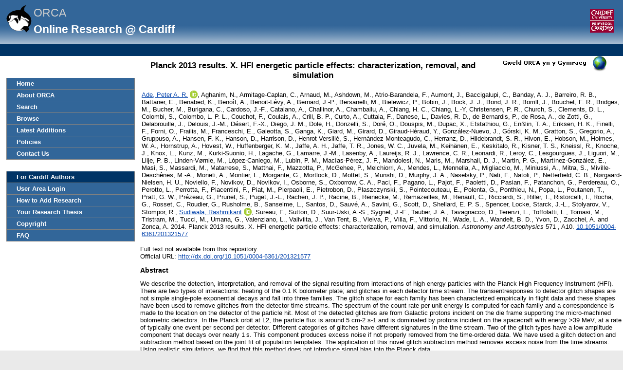

--- FILE ---
content_type: text/html; charset=utf-8
request_url: https://orca.cardiff.ac.uk/id/eprint/89789/
body_size: 77314
content:
<!DOCTYPE html>
<html xmlns="http://www.w3.org/1999/xhtml">
	<head>
		<meta http-equiv="X-UA-Compatible" content="IE=edge" />
		<title> Planck 2013 results. X. HFI energetic particle effects: characterization, removal, and simulation  -ORCA</title>
		<link rel="icon" href="/favicon.ico" type="image/x-icon" />
		<link rel="shortcut icon" href="/favicon.ico" type="image/x-icon" />
		<meta name="eprints.eprintid" content="89789" />
<meta name="eprints.rev_number" content="11" />
<meta content="archive" name="eprints.eprint_status" />
<meta content="7586" name="eprints.userid" />
<meta name="eprints.dir" content="disk0/00/08/97/89" />
<meta name="eprints.datestamp" content="2016-04-29 10:19:11" />
<meta content="2022-11-01 09:58:43" name="eprints.lastmod" />
<meta name="eprints.status_changed" content="2016-04-29 10:19:11" />
<meta content="article" name="eprints.type" />
<meta content="show" name="eprints.metadata_visibility" />
<meta content="7586" name="eprints.sword_depositor" />
<meta name="eprints.creators_name" content="Ade, Peter A. R." />
<meta name="eprints.creators_name" content="Aghanim, N." />
<meta content="Armitage-Caplan, C." name="eprints.creators_name" />
<meta name="eprints.creators_name" content="Arnaud, M." />
<meta content="Ashdown, M." name="eprints.creators_name" />
<meta content="Atrio-Barandela, F." name="eprints.creators_name" />
<meta name="eprints.creators_name" content="Aumont, J." />
<meta name="eprints.creators_name" content="Baccigalupi, C." />
<meta name="eprints.creators_name" content="Banday, A. J." />
<meta content="Barreiro, R. B." name="eprints.creators_name" />
<meta content="Battaner, E." name="eprints.creators_name" />
<meta content="Benabed, K." name="eprints.creators_name" />
<meta content="Benoît, A." name="eprints.creators_name" />
<meta name="eprints.creators_name" content="Benoit-Lévy, A." />
<meta name="eprints.creators_name" content="Bernard, J.-P." />
<meta content="Bersanelli, M." name="eprints.creators_name" />
<meta content="Bielewicz, P." name="eprints.creators_name" />
<meta content="Bobin, J." name="eprints.creators_name" />
<meta content="Bock, J. J." name="eprints.creators_name" />
<meta name="eprints.creators_name" content="Bond, J. R." />
<meta content="Borrill, J." name="eprints.creators_name" />
<meta content="Bouchet, F. R." name="eprints.creators_name" />
<meta content="Bridges, M." name="eprints.creators_name" />
<meta content="Bucher, M." name="eprints.creators_name" />
<meta content="Burigana, C." name="eprints.creators_name" />
<meta content="Cardoso, J.-F." name="eprints.creators_name" />
<meta content="Catalano, A." name="eprints.creators_name" />
<meta name="eprints.creators_name" content="Challinor, A." />
<meta content="Chamballu, A." name="eprints.creators_name" />
<meta name="eprints.creators_name" content="Chiang, H. C." />
<meta content="Chiang, L.-Y" name="eprints.creators_name" />
<meta content="Christensen, P. R." name="eprints.creators_name" />
<meta content="Church, S." name="eprints.creators_name" />
<meta content="Clements, D. L." name="eprints.creators_name" />
<meta name="eprints.creators_name" content="Colombi, S." />
<meta name="eprints.creators_name" content="Colombo, L. P. L." />
<meta name="eprints.creators_name" content="Couchot, F." />
<meta name="eprints.creators_name" content="Coulais, A." />
<meta content="Crill, B. P." name="eprints.creators_name" />
<meta name="eprints.creators_name" content="Curto, A." />
<meta content="Cuttaia, F." name="eprints.creators_name" />
<meta content="Danese, L." name="eprints.creators_name" />
<meta name="eprints.creators_name" content="Davies, R. D." />
<meta content="de Bernardis, P." name="eprints.creators_name" />
<meta name="eprints.creators_name" content="de Rosa, A." />
<meta name="eprints.creators_name" content="de Zotti, G." />
<meta content="Delabrouille, J." name="eprints.creators_name" />
<meta content="Delouis, J.-M." name="eprints.creators_name" />
<meta name="eprints.creators_name" content="Désert, F.-X." />
<meta content="Diego, J. M." name="eprints.creators_name" />
<meta name="eprints.creators_name" content="Dole, H." />
<meta content="Donzelli, S." name="eprints.creators_name" />
<meta name="eprints.creators_name" content="Doré, O." />
<meta name="eprints.creators_name" content="Douspis, M." />
<meta name="eprints.creators_name" content="Dupac, X." />
<meta content="Efstathiou, G." name="eprints.creators_name" />
<meta content="Enßlin, T. A." name="eprints.creators_name" />
<meta content="Eriksen, H. K." name="eprints.creators_name" />
<meta name="eprints.creators_name" content="Finelli, F." />
<meta name="eprints.creators_name" content="Forni, O." />
<meta content="Frailis, M." name="eprints.creators_name" />
<meta content="Franceschi, E." name="eprints.creators_name" />
<meta content="Galeotta, S." name="eprints.creators_name" />
<meta name="eprints.creators_name" content="Ganga, K." />
<meta name="eprints.creators_name" content="Giard, M." />
<meta content="Girard, D." name="eprints.creators_name" />
<meta content="Giraud-Héraud, Y." name="eprints.creators_name" />
<meta name="eprints.creators_name" content="González-Nuevo, J." />
<meta content="Górski, K. M." name="eprints.creators_name" />
<meta content="Gratton, S." name="eprints.creators_name" />
<meta name="eprints.creators_name" content="Gregorio, A." />
<meta name="eprints.creators_name" content="Gruppuso, A." />
<meta content="Hansen, F. K." name="eprints.creators_name" />
<meta content="Hanson, D." name="eprints.creators_name" />
<meta content="Harrison, D." name="eprints.creators_name" />
<meta name="eprints.creators_name" content="Henrot-Versillé, S." />
<meta name="eprints.creators_name" content="Hernández-Monteagudo, C." />
<meta content="Herranz, D." name="eprints.creators_name" />
<meta content="Hildebrandt, S. R." name="eprints.creators_name" />
<meta name="eprints.creators_name" content="Hivon, E." />
<meta content="Hobson, M." name="eprints.creators_name" />
<meta content="Holmes, W. A." name="eprints.creators_name" />
<meta content="Hornstrup, A." name="eprints.creators_name" />
<meta name="eprints.creators_name" content="Hovest, W." />
<meta content="Huffenberger, K. M." name="eprints.creators_name" />
<meta content="Jaffe, A. H." name="eprints.creators_name" />
<meta content="Jaffe, T. R." name="eprints.creators_name" />
<meta content="Jones, W. C." name="eprints.creators_name" />
<meta content="Juvela, M." name="eprints.creators_name" />
<meta content="Keihänen, E." name="eprints.creators_name" />
<meta content="Keskitalo, R." name="eprints.creators_name" />
<meta name="eprints.creators_name" content="Kisner, T. S." />
<meta content="Kneissl, R." name="eprints.creators_name" />
<meta name="eprints.creators_name" content="Knoche, J." />
<meta content="Knox, L." name="eprints.creators_name" />
<meta content="Kunz, M." name="eprints.creators_name" />
<meta content="Kurki-Suonio, H." name="eprints.creators_name" />
<meta content="Lagache, G." name="eprints.creators_name" />
<meta name="eprints.creators_name" content="Lamarre, J.-M." />
<meta name="eprints.creators_name" content="Lasenby, A." />
<meta name="eprints.creators_name" content="Laureijs, R. J." />
<meta name="eprints.creators_name" content="Lawrence, C. R." />
<meta content="Leonardi, R." name="eprints.creators_name" />
<meta name="eprints.creators_name" content="Leroy, C." />
<meta content="Lesgourgues, J." name="eprints.creators_name" />
<meta content="Liguori, M." name="eprints.creators_name" />
<meta name="eprints.creators_name" content="Lilje, P. B." />
<meta content="Linden-Vørnle, M." name="eprints.creators_name" />
<meta name="eprints.creators_name" content="López-Caniego, M." />
<meta name="eprints.creators_name" content="Lubin, P. M." />
<meta content="Macías-Pérez, J. F." name="eprints.creators_name" />
<meta content="Mandolesi, N." name="eprints.creators_name" />
<meta name="eprints.creators_name" content="Maris, M." />
<meta content="Marshall, D. J." name="eprints.creators_name" />
<meta name="eprints.creators_name" content="Martin, P. G." />
<meta content="Martínez-González, E." name="eprints.creators_name" />
<meta name="eprints.creators_name" content="Masi, S." />
<meta name="eprints.creators_name" content="Massardi, M." />
<meta name="eprints.creators_name" content="Matarrese, S." />
<meta content="Matthai, F." name="eprints.creators_name" />
<meta content="Mazzotta, P." name="eprints.creators_name" />
<meta content="McGehee, P." name="eprints.creators_name" />
<meta name="eprints.creators_name" content="Melchiorri, A." />
<meta name="eprints.creators_name" content="Mendes, L." />
<meta content="Mennella, A." name="eprints.creators_name" />
<meta content="Migliaccio, M." name="eprints.creators_name" />
<meta content="Miniussi, A." name="eprints.creators_name" />
<meta name="eprints.creators_name" content="Mitra, S." />
<meta name="eprints.creators_name" content="Miville-Deschênes, M.-A." />
<meta content="Moneti, A." name="eprints.creators_name" />
<meta content="Montier, L." name="eprints.creators_name" />
<meta name="eprints.creators_name" content="Morgante, G." />
<meta content="Mortlock, D." name="eprints.creators_name" />
<meta content="Mottet, S." name="eprints.creators_name" />
<meta name="eprints.creators_name" content="Munshi, D." />
<meta name="eprints.creators_name" content="Murphy, J. A." />
<meta content="Naselsky, P." name="eprints.creators_name" />
<meta content="Nati, F." name="eprints.creators_name" />
<meta content="Natoli, P." name="eprints.creators_name" />
<meta name="eprints.creators_name" content="Netterfield, C. B." />
<meta name="eprints.creators_name" content="Nørgaard-Nielsen, H. U." />
<meta content="Noviello, F." name="eprints.creators_name" />
<meta content="Novikov, D." name="eprints.creators_name" />
<meta name="eprints.creators_name" content="Novikov, I." />
<meta content="Osborne, S." name="eprints.creators_name" />
<meta content="Oxborrow, C. A." name="eprints.creators_name" />
<meta content="Paci, F." name="eprints.creators_name" />
<meta name="eprints.creators_name" content="Pagano, L." />
<meta content="Pajot, F." name="eprints.creators_name" />
<meta content="Paoletti, D." name="eprints.creators_name" />
<meta content="Pasian, F." name="eprints.creators_name" />
<meta content="Patanchon, G." name="eprints.creators_name" />
<meta content="Perdereau, O." name="eprints.creators_name" />
<meta content="Perotto, L." name="eprints.creators_name" />
<meta content="Perrotta, F." name="eprints.creators_name" />
<meta name="eprints.creators_name" content="Piacentini, F." />
<meta content="Piat, M." name="eprints.creators_name" />
<meta name="eprints.creators_name" content="Pierpaoli, E." />
<meta content="Pietrobon, D." name="eprints.creators_name" />
<meta content="Plaszczynski, S." name="eprints.creators_name" />
<meta content="Pointecouteau, E." name="eprints.creators_name" />
<meta content="Polenta, G." name="eprints.creators_name" />
<meta name="eprints.creators_name" content="Ponthieu, N." />
<meta name="eprints.creators_name" content="Popa, L." />
<meta name="eprints.creators_name" content="Poutanen, T." />
<meta name="eprints.creators_name" content="Pratt, G. W." />
<meta content="Prézeau, G." name="eprints.creators_name" />
<meta name="eprints.creators_name" content="Prunet, S." />
<meta content="Puget, J.-L." name="eprints.creators_name" />
<meta content="Rachen, J. P." name="eprints.creators_name" />
<meta name="eprints.creators_name" content="Racine, B." />
<meta content="Reinecke, M." name="eprints.creators_name" />
<meta name="eprints.creators_name" content="Remazeilles, M." />
<meta name="eprints.creators_name" content="Renault, C." />
<meta content="Ricciardi, S." name="eprints.creators_name" />
<meta content="Riller, T." name="eprints.creators_name" />
<meta name="eprints.creators_name" content="Ristorcelli, I." />
<meta content="Rocha, G." name="eprints.creators_name" />
<meta name="eprints.creators_name" content="Rosset, C." />
<meta content="Roudier, G." name="eprints.creators_name" />
<meta name="eprints.creators_name" content="Rusholme, B." />
<meta name="eprints.creators_name" content="Sanselme, L." />
<meta name="eprints.creators_name" content="Santos, D." />
<meta content="Sauvé, A." name="eprints.creators_name" />
<meta content="Savini, G." name="eprints.creators_name" />
<meta content="Scott, D." name="eprints.creators_name" />
<meta name="eprints.creators_name" content="Shellard, E. P. S." />
<meta name="eprints.creators_name" content="Spencer, Locke" />
<meta content="Starck, J.-L." name="eprints.creators_name" />
<meta content="Stolyarov, V." name="eprints.creators_name" />
<meta content="Stompor, R." name="eprints.creators_name" />
<meta name="eprints.creators_name" content="Sudiwala, Rashmikant" />
<meta name="eprints.creators_name" content="Sureau, F." />
<meta content="Sutton, D." name="eprints.creators_name" />
<meta content="Suur-Uski, A.-S." name="eprints.creators_name" />
<meta name="eprints.creators_name" content="Sygnet, J.-F." />
<meta content="Tauber, J. A." name="eprints.creators_name" />
<meta content="Tavagnacco, D." name="eprints.creators_name" />
<meta name="eprints.creators_name" content="Terenzi, L." />
<meta name="eprints.creators_name" content="Toffolatti, L." />
<meta content="Tomasi, M." name="eprints.creators_name" />
<meta content="Tristram, M." name="eprints.creators_name" />
<meta content="Tucci, M." name="eprints.creators_name" />
<meta name="eprints.creators_name" content="Umana, G." />
<meta name="eprints.creators_name" content="Valenziano, L." />
<meta content="Valiviita, J." name="eprints.creators_name" />
<meta content="Van Tent, B." name="eprints.creators_name" />
<meta name="eprints.creators_name" content="Vielva, P." />
<meta content="Villa, F." name="eprints.creators_name" />
<meta content="Vittorio, N." name="eprints.creators_name" />
<meta content="Wade, L. A." name="eprints.creators_name" />
<meta name="eprints.creators_name" content="Wandelt, B. D." />
<meta content="Yvon, D." name="eprints.creators_name" />
<meta content="Zacchei, A." name="eprints.creators_name" />
<meta content="Zonca, A." name="eprints.creators_name" />
<meta content="AdePA@cardiff.ac.uk" name="eprints.creators_id" />
<meta content="SpencerL5@cardiff.ac.uk" name="eprints.creators_id" />
<meta content="SudiwalaRV@cardiff.ac.uk" name="eprints.creators_id" />
<meta content="A0479492" name="eprints.creators_uniqueid" />
<meta name="eprints.creators_uniqueid" content="A1694515" />
<meta content="A017000J" name="eprints.creators_uniqueid" />
<meta name="eprints.creators_orcid" content="0000-0002-5127-0401" />
<meta content="0000-0003-3240-5304" name="eprints.creators_orcid" />
<meta content="Planck 2013 results. X. HFI energetic particle effects: characterization, removal, and simulation" name="eprints.title" />
<meta content="pub" name="eprints.ispublished" />
<meta content="QB" name="eprints.subjects" />
<meta name="eprints.subjects" content="QC" />
<meta name="eprints.divisions" content="PHYSX" />
<meta name="eprints.abstract" content="We describe the detection, interpretation, and removal of the signal resulting from interactions of high energy particles with the Planck High Frequency Instrument (HFI). There are two types of interactions: heating of the 0.1 K bolometer plate; and glitches in each detector time stream. The transientresponses to detector glitch shapes are not simple single-pole exponential decays and fall into three families. The glitch shape for each family has been characterized empirically in flight data and these shapes have been used to remove glitches from the detector time streams. The spectrum of the count rate per unit energy is computed for each family and a correspondence is made to the location on the detector of the particle hit. Most of the detected glitches are from Galactic protons incident on the die frame supporting the micro-machined bolometric detectors. In the Planck orbit at L2, the particle flux is around 5 cm-2 s-1 and is dominated by protons incident on the spacecraft with energy &gt;39 MeV, at a rate of typically one event per second per detector. Different categories of glitches have different signatures in the time stream. Two of the glitch types have a low amplitude component that decays over nearly 1 s. This component produces excess noise if not properly removed from the time-ordered data. We have used a glitch detection and subtraction method based on the joint fit of population templates. The application of this novel glitch subtraction method removes excess noise from the time streams. Using realistic simulations, we find that this method does not introduce signal bias into the Planck data." />
<meta name="eprints.date" content="2014-11-01" />
<meta content="published" name="eprints.date_type" />
<meta name="eprints.publisher" content="EDP Sciences" />
<meta content="10.1051/0004-6361/201321577" name="eprints.id_number" />
<meta content="http://dx.doi.org/10.1051/0004-6361/201321577" name="eprints.official_url" />
<meta name="eprints.scopus_impact" content="28" />
<meta content="84908571255" name="eprints.scopus_cluster" />
<meta name="eprints.scopus_datestamp" content="2024-06-17 19:10:56" />
<meta name="eprints.full_text_status" content="none" />
<meta content="Astronomy and Astrophysics" name="eprints.publication" />
<meta content="571" name="eprints.volume" />
<meta name="eprints.refereed" content="TRUE" />
<meta content="0004-6361" name="eprints.issn" />
<meta name="eprints.coversheets_dirty" content="FALSE" />
<meta content="2014-10-29" name="eprints.dates_date" />
<meta name="eprints.dates_date" content="2014-11-01" />
<meta name="eprints.dates_date_type" content="published_online" />
<meta name="eprints.dates_date_type" content="published" />
<meta content="305" name="eprints.hoa_compliant" />
<meta content="2014-07-01" name="eprints.hoa_date_acc" />
<meta content="2014-10-29" name="eprints.hoa_date_pub" />
<meta name="eprints.hoa_exclude" content="FALSE" />
<meta name="eprints.cardiff_browse_id" content="A017000J" />
<meta content="A0479492" name="eprints.cardiff_browse_id" />
<meta content="A10" name="eprints.article_no" />
<meta content="214" name="eprints.coauthors" />
<meta name="eprints.ex_cardiff_browse_id" content="A1694515" />
<meta name="eprints.coversheet" content="FALSE" />
<meta content="2014-07-01" name="eprints.date_of_acceptance" />
<meta content="       Ade, Peter A. R. &lt;https://orca.cardiff.ac.uk/view/cardiffauthors/A0479492.html&gt; ORCID: https://orcid.org/0000-0002-5127-0401 &lt;https://orcid.org/0000-0002-5127-0401&gt;, Aghanim, N., Armitage-Caplan, C., Arnaud, M., Ashdown, M., Atrio-Barandela, F., Aumont, J., Baccigalupi, C., Banday, A. J., Barreiro, R. B., Battaner, E., Benabed, K., Benoît, A., Benoit-Lévy, A., Bernard, J.-P., Bersanelli, M., Bielewicz, P., Bobin, J., Bock, J. J., Bond, J. R., Borrill, J., Bouchet, F. R., Bridges, M., Bucher, M., Burigana, C., Cardoso, J.-F., Catalano, A., Challinor, A., Chamballu, A., Chiang, H. C., Chiang, L.-Y, Christensen, P. R., Church, S., Clements, D. L., Colombi, S., Colombo, L. P. L., Couchot, F., Coulais, A., Crill, B. P., Curto, A., Cuttaia, F., Danese, L., Davies, R. D., de Bernardis, P., de Rosa, A., de Zotti, G., Delabrouille, J., Delouis, J.-M., Désert, F.-X., Diego, J. M., Dole, H., Donzelli, S., Doré, O., Douspis, M., Dupac, X., Efstathiou, G., Enßlin, T. A., Eriksen, H. K., Finelli, F., Forni, O., Frailis, M., Franceschi, E., Galeotta, S., Ganga, K., Giard, M., Girard, D., Giraud-Héraud, Y., González-Nuevo, J., Górski, K. M., Gratton, S., Gregorio, A., Gruppuso, A., Hansen, F. K., Hanson, D., Harrison, D., Henrot-Versillé, S., Hernández-Monteagudo, C., Herranz, D., Hildebrandt, S. R., Hivon, E., Hobson, M., Holmes, W. A., Hornstrup, A., Hovest, W., Huffenberger, K. M., Jaffe, A. H., Jaffe, T. R., Jones, W. C., Juvela, M., Keihänen, E., Keskitalo, R., Kisner, T. S., Kneissl, R., Knoche, J., Knox, L., Kunz, M., Kurki-Suonio, H., Lagache, G., Lamarre, J.-M., Lasenby, A., Laureijs, R. J., Lawrence, C. R., Leonardi, R., Leroy, C., Lesgourgues, J., Liguori, M., Lilje, P. B., Linden-Vørnle, M., López-Caniego, M., Lubin, P. M., Macías-Pérez, J. F., Mandolesi, N., Maris, M., Marshall, D. J., Martin, P. G., Martínez-González, E., Masi, S., Massardi, M., Matarrese, S., Matthai, F., Mazzotta, P., McGehee, P., Melchiorri, A., Mendes, L., Mennella, A., Migliaccio, M., Miniussi, A., Mitra, S., Miville-Deschênes, M.-A., Moneti, A., Montier, L., Morgante, G., Mortlock, D., Mottet, S., Munshi, D., Murphy, J. A., Naselsky, P., Nati, F., Natoli, P., Netterfield, C. B., Nørgaard-Nielsen, H. U., Noviello, F., Novikov, D., Novikov, I., Osborne, S., Oxborrow, C. A., Paci, F., Pagano, L., Pajot, F., Paoletti, D., Pasian, F., Patanchon, G., Perdereau, O., Perotto, L., Perrotta, F., Piacentini, F., Piat, M., Pierpaoli, E., Pietrobon, D., Plaszczynski, S., Pointecouteau, E., Polenta, G., Ponthieu, N., Popa, L., Poutanen, T., Pratt, G. W., Prézeau, G., Prunet, S., Puget, J.-L., Rachen, J. P., Racine, B., Reinecke, M., Remazeilles, M., Renault, C., Ricciardi, S., Riller, T., Ristorcelli, I., Rocha, G., Rosset, C., Roudier, G., Rusholme, B., Sanselme, L., Santos, D., Sauvé, A., Savini, G., Scott, D., Shellard, E. P. S., Spencer, Locke, Starck, J.-L., Stolyarov, V., Stompor, R., Sudiwala, Rashmikant &lt;https://orca.cardiff.ac.uk/view/cardiffauthors/A017000J.html&gt; ORCID: https://orcid.org/0000-0003-3240-5304 &lt;https://orcid.org/0000-0003-3240-5304&gt;, Sureau, F., Sutton, D., Suur-Uski, A.-S., Sygnet, J.-F., Tauber, J. A., Tavagnacco, D., Terenzi, L., Toffolatti, L., Tomasi, M., Tristram, M., Tucci, M., Umana, G., Valenziano, L., Valiviita, J., Van Tent, B., Vielva, P., Villa, F., Vittorio, N., Wade, L. A., Wandelt, B. D., Yvon, D., Zacchei, A. and Zonca, A. 2014.  Planck 2013 results. X. HFI energetic particle effects: characterization, removal, and simulation. Astronomy and Astrophysics 571   , A10. 10.1051/0004-6361/201321577 &lt;https://doi.org/10.1051/0004-6361%2F201321577&gt;                     " name="eprints.citation" />
<link href="http://purl.org/DC/elements/1.0/" rel="schema.DC" />
<meta content="https://orca.cardiff.ac.uk/id/eprint/89789/" name="DC.relation" />
<meta name="DC.title" content="Planck 2013 results. X. HFI energetic particle effects: characterization, removal, and simulation" />
<meta name="DC.creator" content="Ade, Peter A. R." />
<meta name="DC.creator" content="Aghanim, N." />
<meta content="Armitage-Caplan, C." name="DC.creator" />
<meta name="DC.creator" content="Arnaud, M." />
<meta content="Ashdown, M." name="DC.creator" />
<meta name="DC.creator" content="Atrio-Barandela, F." />
<meta name="DC.creator" content="Aumont, J." />
<meta content="Baccigalupi, C." name="DC.creator" />
<meta content="Banday, A. J." name="DC.creator" />
<meta content="Barreiro, R. B." name="DC.creator" />
<meta content="Battaner, E." name="DC.creator" />
<meta content="Benabed, K." name="DC.creator" />
<meta content="Benoît, A." name="DC.creator" />
<meta content="Benoit-Lévy, A." name="DC.creator" />
<meta name="DC.creator" content="Bernard, J.-P." />
<meta content="Bersanelli, M." name="DC.creator" />
<meta name="DC.creator" content="Bielewicz, P." />
<meta content="Bobin, J." name="DC.creator" />
<meta name="DC.creator" content="Bock, J. J." />
<meta content="Bond, J. R." name="DC.creator" />
<meta name="DC.creator" content="Borrill, J." />
<meta content="Bouchet, F. R." name="DC.creator" />
<meta name="DC.creator" content="Bridges, M." />
<meta content="Bucher, M." name="DC.creator" />
<meta content="Burigana, C." name="DC.creator" />
<meta content="Cardoso, J.-F." name="DC.creator" />
<meta name="DC.creator" content="Catalano, A." />
<meta name="DC.creator" content="Challinor, A." />
<meta content="Chamballu, A." name="DC.creator" />
<meta name="DC.creator" content="Chiang, H. C." />
<meta content="Chiang, L.-Y" name="DC.creator" />
<meta name="DC.creator" content="Christensen, P. R." />
<meta content="Church, S." name="DC.creator" />
<meta content="Clements, D. L." name="DC.creator" />
<meta content="Colombi, S." name="DC.creator" />
<meta content="Colombo, L. P. L." name="DC.creator" />
<meta name="DC.creator" content="Couchot, F." />
<meta content="Coulais, A." name="DC.creator" />
<meta name="DC.creator" content="Crill, B. P." />
<meta name="DC.creator" content="Curto, A." />
<meta content="Cuttaia, F." name="DC.creator" />
<meta content="Danese, L." name="DC.creator" />
<meta content="Davies, R. D." name="DC.creator" />
<meta name="DC.creator" content="de Bernardis, P." />
<meta name="DC.creator" content="de Rosa, A." />
<meta content="de Zotti, G." name="DC.creator" />
<meta content="Delabrouille, J." name="DC.creator" />
<meta content="Delouis, J.-M." name="DC.creator" />
<meta content="Désert, F.-X." name="DC.creator" />
<meta name="DC.creator" content="Diego, J. M." />
<meta name="DC.creator" content="Dole, H." />
<meta name="DC.creator" content="Donzelli, S." />
<meta content="Doré, O." name="DC.creator" />
<meta content="Douspis, M." name="DC.creator" />
<meta name="DC.creator" content="Dupac, X." />
<meta name="DC.creator" content="Efstathiou, G." />
<meta content="Enßlin, T. A." name="DC.creator" />
<meta name="DC.creator" content="Eriksen, H. K." />
<meta content="Finelli, F." name="DC.creator" />
<meta content="Forni, O." name="DC.creator" />
<meta content="Frailis, M." name="DC.creator" />
<meta name="DC.creator" content="Franceschi, E." />
<meta content="Galeotta, S." name="DC.creator" />
<meta name="DC.creator" content="Ganga, K." />
<meta content="Giard, M." name="DC.creator" />
<meta name="DC.creator" content="Girard, D." />
<meta name="DC.creator" content="Giraud-Héraud, Y." />
<meta content="González-Nuevo, J." name="DC.creator" />
<meta content="Górski, K. M." name="DC.creator" />
<meta content="Gratton, S." name="DC.creator" />
<meta content="Gregorio, A." name="DC.creator" />
<meta name="DC.creator" content="Gruppuso, A." />
<meta content="Hansen, F. K." name="DC.creator" />
<meta name="DC.creator" content="Hanson, D." />
<meta name="DC.creator" content="Harrison, D." />
<meta content="Henrot-Versillé, S." name="DC.creator" />
<meta name="DC.creator" content="Hernández-Monteagudo, C." />
<meta name="DC.creator" content="Herranz, D." />
<meta name="DC.creator" content="Hildebrandt, S. R." />
<meta name="DC.creator" content="Hivon, E." />
<meta name="DC.creator" content="Hobson, M." />
<meta name="DC.creator" content="Holmes, W. A." />
<meta content="Hornstrup, A." name="DC.creator" />
<meta name="DC.creator" content="Hovest, W." />
<meta name="DC.creator" content="Huffenberger, K. M." />
<meta content="Jaffe, A. H." name="DC.creator" />
<meta name="DC.creator" content="Jaffe, T. R." />
<meta content="Jones, W. C." name="DC.creator" />
<meta name="DC.creator" content="Juvela, M." />
<meta content="Keihänen, E." name="DC.creator" />
<meta content="Keskitalo, R." name="DC.creator" />
<meta content="Kisner, T. S." name="DC.creator" />
<meta content="Kneissl, R." name="DC.creator" />
<meta content="Knoche, J." name="DC.creator" />
<meta content="Knox, L." name="DC.creator" />
<meta name="DC.creator" content="Kunz, M." />
<meta content="Kurki-Suonio, H." name="DC.creator" />
<meta content="Lagache, G." name="DC.creator" />
<meta content="Lamarre, J.-M." name="DC.creator" />
<meta content="Lasenby, A." name="DC.creator" />
<meta name="DC.creator" content="Laureijs, R. J." />
<meta name="DC.creator" content="Lawrence, C. R." />
<meta name="DC.creator" content="Leonardi, R." />
<meta name="DC.creator" content="Leroy, C." />
<meta name="DC.creator" content="Lesgourgues, J." />
<meta content="Liguori, M." name="DC.creator" />
<meta name="DC.creator" content="Lilje, P. B." />
<meta name="DC.creator" content="Linden-Vørnle, M." />
<meta name="DC.creator" content="López-Caniego, M." />
<meta content="Lubin, P. M." name="DC.creator" />
<meta name="DC.creator" content="Macías-Pérez, J. F." />
<meta content="Mandolesi, N." name="DC.creator" />
<meta content="Maris, M." name="DC.creator" />
<meta content="Marshall, D. J." name="DC.creator" />
<meta content="Martin, P. G." name="DC.creator" />
<meta content="Martínez-González, E." name="DC.creator" />
<meta name="DC.creator" content="Masi, S." />
<meta name="DC.creator" content="Massardi, M." />
<meta content="Matarrese, S." name="DC.creator" />
<meta content="Matthai, F." name="DC.creator" />
<meta name="DC.creator" content="Mazzotta, P." />
<meta name="DC.creator" content="McGehee, P." />
<meta content="Melchiorri, A." name="DC.creator" />
<meta name="DC.creator" content="Mendes, L." />
<meta name="DC.creator" content="Mennella, A." />
<meta content="Migliaccio, M." name="DC.creator" />
<meta name="DC.creator" content="Miniussi, A." />
<meta content="Mitra, S." name="DC.creator" />
<meta name="DC.creator" content="Miville-Deschênes, M.-A." />
<meta content="Moneti, A." name="DC.creator" />
<meta content="Montier, L." name="DC.creator" />
<meta content="Morgante, G." name="DC.creator" />
<meta name="DC.creator" content="Mortlock, D." />
<meta name="DC.creator" content="Mottet, S." />
<meta name="DC.creator" content="Munshi, D." />
<meta name="DC.creator" content="Murphy, J. A." />
<meta name="DC.creator" content="Naselsky, P." />
<meta content="Nati, F." name="DC.creator" />
<meta content="Natoli, P." name="DC.creator" />
<meta content="Netterfield, C. B." name="DC.creator" />
<meta content="Nørgaard-Nielsen, H. U." name="DC.creator" />
<meta name="DC.creator" content="Noviello, F." />
<meta content="Novikov, D." name="DC.creator" />
<meta content="Novikov, I." name="DC.creator" />
<meta content="Osborne, S." name="DC.creator" />
<meta content="Oxborrow, C. A." name="DC.creator" />
<meta name="DC.creator" content="Paci, F." />
<meta name="DC.creator" content="Pagano, L." />
<meta name="DC.creator" content="Pajot, F." />
<meta content="Paoletti, D." name="DC.creator" />
<meta content="Pasian, F." name="DC.creator" />
<meta content="Patanchon, G." name="DC.creator" />
<meta content="Perdereau, O." name="DC.creator" />
<meta content="Perotto, L." name="DC.creator" />
<meta name="DC.creator" content="Perrotta, F." />
<meta name="DC.creator" content="Piacentini, F." />
<meta name="DC.creator" content="Piat, M." />
<meta name="DC.creator" content="Pierpaoli, E." />
<meta name="DC.creator" content="Pietrobon, D." />
<meta name="DC.creator" content="Plaszczynski, S." />
<meta content="Pointecouteau, E." name="DC.creator" />
<meta name="DC.creator" content="Polenta, G." />
<meta name="DC.creator" content="Ponthieu, N." />
<meta content="Popa, L." name="DC.creator" />
<meta name="DC.creator" content="Poutanen, T." />
<meta name="DC.creator" content="Pratt, G. W." />
<meta name="DC.creator" content="Prézeau, G." />
<meta content="Prunet, S." name="DC.creator" />
<meta name="DC.creator" content="Puget, J.-L." />
<meta name="DC.creator" content="Rachen, J. P." />
<meta name="DC.creator" content="Racine, B." />
<meta name="DC.creator" content="Reinecke, M." />
<meta name="DC.creator" content="Remazeilles, M." />
<meta name="DC.creator" content="Renault, C." />
<meta name="DC.creator" content="Ricciardi, S." />
<meta name="DC.creator" content="Riller, T." />
<meta name="DC.creator" content="Ristorcelli, I." />
<meta name="DC.creator" content="Rocha, G." />
<meta content="Rosset, C." name="DC.creator" />
<meta content="Roudier, G." name="DC.creator" />
<meta name="DC.creator" content="Rusholme, B." />
<meta name="DC.creator" content="Sanselme, L." />
<meta name="DC.creator" content="Santos, D." />
<meta content="Sauvé, A." name="DC.creator" />
<meta name="DC.creator" content="Savini, G." />
<meta name="DC.creator" content="Scott, D." />
<meta name="DC.creator" content="Shellard, E. P. S." />
<meta name="DC.creator" content="Spencer, Locke" />
<meta content="Starck, J.-L." name="DC.creator" />
<meta name="DC.creator" content="Stolyarov, V." />
<meta name="DC.creator" content="Stompor, R." />
<meta name="DC.creator" content="Sudiwala, Rashmikant" />
<meta name="DC.creator" content="Sureau, F." />
<meta content="Sutton, D." name="DC.creator" />
<meta content="Suur-Uski, A.-S." name="DC.creator" />
<meta content="Sygnet, J.-F." name="DC.creator" />
<meta content="Tauber, J. A." name="DC.creator" />
<meta content="Tavagnacco, D." name="DC.creator" />
<meta name="DC.creator" content="Terenzi, L." />
<meta content="Toffolatti, L." name="DC.creator" />
<meta content="Tomasi, M." name="DC.creator" />
<meta content="Tristram, M." name="DC.creator" />
<meta content="Tucci, M." name="DC.creator" />
<meta content="Umana, G." name="DC.creator" />
<meta name="DC.creator" content="Valenziano, L." />
<meta content="Valiviita, J." name="DC.creator" />
<meta content="Van Tent, B." name="DC.creator" />
<meta content="Vielva, P." name="DC.creator" />
<meta name="DC.creator" content="Villa, F." />
<meta name="DC.creator" content="Vittorio, N." />
<meta name="DC.creator" content="Wade, L. A." />
<meta content="Wandelt, B. D." name="DC.creator" />
<meta name="DC.creator" content="Yvon, D." />
<meta content="Zacchei, A." name="DC.creator" />
<meta name="DC.creator" content="Zonca, A." />
<meta name="DC.subject" content="QB Astronomy" />
<meta content="QC Physics" name="DC.subject" />
<meta content="We describe the detection, interpretation, and removal of the signal resulting from interactions of high energy particles with the Planck High Frequency Instrument (HFI). There are two types of interactions: heating of the 0.1 K bolometer plate; and glitches in each detector time stream. The transientresponses to detector glitch shapes are not simple single-pole exponential decays and fall into three families. The glitch shape for each family has been characterized empirically in flight data and these shapes have been used to remove glitches from the detector time streams. The spectrum of the count rate per unit energy is computed for each family and a correspondence is made to the location on the detector of the particle hit. Most of the detected glitches are from Galactic protons incident on the die frame supporting the micro-machined bolometric detectors. In the Planck orbit at L2, the particle flux is around 5 cm-2 s-1 and is dominated by protons incident on the spacecraft with energy &gt;39 MeV, at a rate of typically one event per second per detector. Different categories of glitches have different signatures in the time stream. Two of the glitch types have a low amplitude component that decays over nearly 1 s. This component produces excess noise if not properly removed from the time-ordered data. We have used a glitch detection and subtraction method based on the joint fit of population templates. The application of this novel glitch subtraction method removes excess noise from the time streams. Using realistic simulations, we find that this method does not introduce signal bias into the Planck data." name="DC.description" />
<meta name="DC.publisher" content="EDP Sciences" />
<meta name="DC.date" content="2014-11-01" />
<meta content="Article" name="DC.type" />
<meta content="PeerReviewed" name="DC.type" />
<meta content="       Ade, Peter A. R. &lt;https://orca.cardiff.ac.uk/view/cardiffauthors/A0479492.html&gt; ORCID: https://orcid.org/0000-0002-5127-0401 &lt;https://orcid.org/0000-0002-5127-0401&gt;, Aghanim, N., Armitage-Caplan, C., Arnaud, M., Ashdown, M., Atrio-Barandela, F., Aumont, J., Baccigalupi, C., Banday, A. J., Barreiro, R. B., Battaner, E., Benabed, K., Benoît, A., Benoit-Lévy, A., Bernard, J.-P., Bersanelli, M., Bielewicz, P., Bobin, J., Bock, J. J., Bond, J. R., Borrill, J., Bouchet, F. R., Bridges, M., Bucher, M., Burigana, C., Cardoso, J.-F., Catalano, A., Challinor, A., Chamballu, A., Chiang, H. C., Chiang, L.-Y, Christensen, P. R., Church, S., Clements, D. L., Colombi, S., Colombo, L. P. L., Couchot, F., Coulais, A., Crill, B. P., Curto, A., Cuttaia, F., Danese, L., Davies, R. D., de Bernardis, P., de Rosa, A., de Zotti, G., Delabrouille, J., Delouis, J.-M., Désert, F.-X., Diego, J. M., Dole, H., Donzelli, S., Doré, O., Douspis, M., Dupac, X., Efstathiou, G., Enßlin, T. A., Eriksen, H. K., Finelli, F., Forni, O., Frailis, M., Franceschi, E., Galeotta, S., Ganga, K., Giard, M., Girard, D., Giraud-Héraud, Y., González-Nuevo, J., Górski, K. M., Gratton, S., Gregorio, A., Gruppuso, A., Hansen, F. K., Hanson, D., Harrison, D., Henrot-Versillé, S., Hernández-Monteagudo, C., Herranz, D., Hildebrandt, S. R., Hivon, E., Hobson, M., Holmes, W. A., Hornstrup, A., Hovest, W., Huffenberger, K. M., Jaffe, A. H., Jaffe, T. R., Jones, W. C., Juvela, M., Keihänen, E., Keskitalo, R., Kisner, T. S., Kneissl, R., Knoche, J., Knox, L., Kunz, M., Kurki-Suonio, H., Lagache, G., Lamarre, J.-M., Lasenby, A., Laureijs, R. J., Lawrence, C. R., Leonardi, R., Leroy, C., Lesgourgues, J., Liguori, M., Lilje, P. B., Linden-Vørnle, M., López-Caniego, M., Lubin, P. M., Macías-Pérez, J. F., Mandolesi, N., Maris, M., Marshall, D. J., Martin, P. G., Martínez-González, E., Masi, S., Massardi, M., Matarrese, S., Matthai, F., Mazzotta, P., McGehee, P., Melchiorri, A., Mendes, L., Mennella, A., Migliaccio, M., Miniussi, A., Mitra, S., Miville-Deschênes, M.-A., Moneti, A., Montier, L., Morgante, G., Mortlock, D., Mottet, S., Munshi, D., Murphy, J. A., Naselsky, P., Nati, F., Natoli, P., Netterfield, C. B., Nørgaard-Nielsen, H. U., Noviello, F., Novikov, D., Novikov, I., Osborne, S., Oxborrow, C. A., Paci, F., Pagano, L., Pajot, F., Paoletti, D., Pasian, F., Patanchon, G., Perdereau, O., Perotto, L., Perrotta, F., Piacentini, F., Piat, M., Pierpaoli, E., Pietrobon, D., Plaszczynski, S., Pointecouteau, E., Polenta, G., Ponthieu, N., Popa, L., Poutanen, T., Pratt, G. W., Prézeau, G., Prunet, S., Puget, J.-L., Rachen, J. P., Racine, B., Reinecke, M., Remazeilles, M., Renault, C., Ricciardi, S., Riller, T., Ristorcelli, I., Rocha, G., Rosset, C., Roudier, G., Rusholme, B., Sanselme, L., Santos, D., Sauvé, A., Savini, G., Scott, D., Shellard, E. P. S., Spencer, Locke, Starck, J.-L., Stolyarov, V., Stompor, R., Sudiwala, Rashmikant &lt;https://orca.cardiff.ac.uk/view/cardiffauthors/A017000J.html&gt; ORCID: https://orcid.org/0000-0003-3240-5304 &lt;https://orcid.org/0000-0003-3240-5304&gt;, Sureau, F., Sutton, D., Suur-Uski, A.-S., Sygnet, J.-F., Tauber, J. A., Tavagnacco, D., Terenzi, L., Toffolatti, L., Tomasi, M., Tristram, M., Tucci, M., Umana, G., Valenziano, L., Valiviita, J., Van Tent, B., Vielva, P., Villa, F., Vittorio, N., Wade, L. A., Wandelt, B. D., Yvon, D., Zacchei, A. and Zonca, A. 2014.  Planck 2013 results. X. HFI energetic particle effects: characterization, removal, and simulation. Astronomy and Astrophysics 571   , A10. 10.1051/0004-6361/201321577 &lt;https://doi.org/10.1051/0004-6361%2F201321577&gt;                     " name="DC.identifier" />
<meta name="DC.relation" content="http://dx.doi.org/10.1051/0004-6361/201321577" />
<meta name="DC.relation" content="10.1051/0004-6361/201321577" />
<meta content="10.1051/0004-6361/201321577" name="DC.identifier" />
<link rel="canonical" href="https://orca.cardiff.ac.uk/id/eprint/89789/" />
<link rel="alternate" href="https://orca.cardiff.ac.uk/cgi/export/eprint/89789/ORCAXML/orca-eprint-89789.xml" type="application/vnd.eprints.data+xml; charset=utf-8" title="ORCA XML" />
<link rel="alternate" href="https://orca.cardiff.ac.uk/cgi/export/eprint/89789/Atom/orca-eprint-89789.xml" type="application/atom+xml;charset=utf-8" title="Atom" />
<link href="https://orca.cardiff.ac.uk/cgi/export/eprint/89789/Refer/orca-eprint-89789.refer" rel="alternate" title="Refer" type="text/plain" />
<link title="MPEG-21 DIDL" type="text/xml; charset=utf-8" rel="alternate" href="https://orca.cardiff.ac.uk/cgi/export/eprint/89789/DIDL/orca-eprint-89789.xml" />
<link rel="alternate" href="https://orca.cardiff.ac.uk/cgi/export/eprint/89789/CardiffEndNote/orca-eprint-89789.enw" type="text/plain" title="CardiffEndNote" />
<link title="RDF+XML" type="application/rdf+xml" rel="alternate" href="https://orca.cardiff.ac.uk/cgi/export/eprint/89789/RDFXML/orca-eprint-89789.rdf" />
<link type="text/csv; charset=utf-8" title="Multiline CSV" href="https://orca.cardiff.ac.uk/cgi/export/eprint/89789/CSV/orca-eprint-89789.csv" rel="alternate" />
<link href="https://orca.cardiff.ac.uk/cgi/export/eprint/89789/EndNote/orca-eprint-89789.enw" rel="alternate" type="text/plain; charset=utf-8" title="EndNote" />
<link type="text/plain; charset=utf-8" title="Dublin Core" href="https://orca.cardiff.ac.uk/cgi/export/eprint/89789/DC/orca-eprint-89789.txt" rel="alternate" />
<link href="https://orca.cardiff.ac.uk/cgi/export/eprint/89789/ContextObject/orca-eprint-89789.xml" rel="alternate" title="OpenURL ContextObject" type="text/xml; charset=utf-8" />
<link href="https://orca.cardiff.ac.uk/cgi/export/eprint/89789/MODS/orca-eprint-89789.xml" rel="alternate" type="text/xml; charset=utf-8" title="MODS" />
<link title="BibTeX" type="text/plain; charset=utf-8" href="https://orca.cardiff.ac.uk/cgi/export/eprint/89789/BibTeX/orca-eprint-89789.bib" rel="alternate" />
<link title="ASCII Citation" type="text/plain; charset=utf-8" href="https://orca.cardiff.ac.uk/cgi/export/eprint/89789/Text/orca-eprint-89789.txt" rel="alternate" />
<link title="ORCA OAI METS" type="text/xml" href="https://orca.cardiff.ac.uk/cgi/export/eprint/89789/OAI_UKETD_METS/orca-eprint-89789.xml" rel="alternate" />
<link href="https://orca.cardiff.ac.uk/cgi/export/eprint/89789/JSON_LITE/orca-eprint-89789.js" rel="alternate" title="JSON_LITE" type="application/json; charset=utf-8" />
<link href="https://orca.cardiff.ac.uk/cgi/export/eprint/89789/RIOXX2/orca-eprint-89789.xml" rel="alternate" title="RIOXX2 XML" type="text/xml; charset=utf-8" />
<link rel="alternate" href="https://orca.cardiff.ac.uk/cgi/export/eprint/89789/RIS/orca-eprint-89789.ris" title="Reference Manager" type="text/plain" />
<link href="https://orca.cardiff.ac.uk/cgi/export/eprint/89789/COinS/orca-eprint-89789.txt" rel="alternate" title="OpenURL ContextObject in Span" type="text/plain; charset=utf-8" />
<link title="EP3 XML" type="application/vnd.eprints.data+xml; charset=utf-8" href="https://orca.cardiff.ac.uk/cgi/export/eprint/89789/XML/orca-eprint-89789.xml" rel="alternate" />
<link href="https://orca.cardiff.ac.uk/cgi/export/eprint/89789/JSON/orca-eprint-89789.js" rel="alternate" type="application/json; charset=utf-8" title="JSON" />
<link rel="alternate" href="https://orca.cardiff.ac.uk/cgi/export/eprint/89789/Simple/orca-eprint-89789.txt" title="Simple Metadata" type="text/plain; charset=utf-8" />
<link title="HTML Citation" type="text/html; charset=utf-8" href="https://orca.cardiff.ac.uk/cgi/export/eprint/89789/HTML/orca-eprint-89789.html" rel="alternate" />
<link type="text/xml; charset=utf-8" title="METS" rel="alternate" href="https://orca.cardiff.ac.uk/cgi/export/eprint/89789/METS/orca-eprint-89789.xml" />
<link href="https://orca.cardiff.ac.uk/cgi/export/eprint/89789/RDFN3/orca-eprint-89789.n3" rel="alternate" title="RDF+N3" type="text/n3" />
<link type="text/plain" title="RDF+N-Triples" href="https://orca.cardiff.ac.uk/cgi/export/eprint/89789/RDFNT/orca-eprint-89789.nt" rel="alternate" />
<link href="https://orca.cardiff.ac.uk/" rel="Top" />
    <link rel="Sword" href="https://orca.cardiff.ac.uk/sword-app/servicedocument" />
    <link href="https://orca.cardiff.ac.uk/id/contents" rel="SwordDeposit" />
    <link type="text/html" href="https://orca.cardiff.ac.uk/cgi/search" rel="Search" />
    <link rel="Search" type="application/opensearchdescription+xml" title="ORCA" href="https://orca.cardiff.ac.uk/cgi/opensearchdescription" />
    <script src="https://www.gstatic.com/charts/loader.js" type="text/javascript">
//padder
</script><script type="text/javascript">
// <![CDATA[
var eprints_http_root = "https://orca.cardiff.ac.uk";
var eprints_http_cgiroot = "https://orca.cardiff.ac.uk/cgi";
var eprints_oai_archive_id = "https://orca.cardiff.ac.uk";
var eprints_logged_in = false;
var eprints_logged_in_userid = 0; 
var eprints_logged_in_username = ""; 
var eprints_logged_in_usertype = ""; 
var eprints_lang_id = "en";
// ]]></script>
    <style type="text/css">.ep_logged_in { display: none }</style>
    <link rel="stylesheet" type="text/css" href="/style/auto-3.4.6.css?1747897265" />
    <script src="/javascript/auto-3.4.6.js?1747897265" type="text/javascript">
//padder
</script>
    <!--[if lte IE 6]>
        <link rel="stylesheet" type="text/css" href="/style/ie6.css" />
   <![endif]-->
    <meta content="EPrints 3.4.6" name="Generator" />
    <meta content="text/html; charset=UTF-8" http-equiv="Content-Type" />
    <meta content="en" http-equiv="Content-Language" />
    

		<!-- Add new Google Analytics code LGP 06/07/2023 -->
		<!-- Google tag (gtag.js) -->
		<script async="async" src="https://www.googletagmanager.com/gtag/js?id=G-T8TR2M0XG3">// <!-- No script --></script>
		<script>
			window.dataLayer = window.dataLayer || [];
			function gtag(){dataLayer.push(arguments);}
			gtag('js', new Date());

			gtag('config', 'G-T8TR2M0XG3');
		</script>
		<!-- End of Google Analytics code -->
<!-- altmetrics javascript -->

<!--<script src='http://d1uo4w7k31k5mn.cloudfront.net/eprints.embed.js'></script>
-->
	</head>

	<body bgcolor="#ffffff" text="#000000">
		<!-- Top of page banner (including menu bar) -->
                <div id="container">
			
			<div id="columns">
				<div class="mweblock">
					<div id="logoContainer">
						<a href="https://orca.cardiff.ac.uk"><img src="/images/orcalogoNOBACKGROUND.gif" alt="Cardiff University | Prifysgol Caerdydd" width="60" height="60" border="0" /></a>
						<span class="titleText">ORCA</span>
						<br />
						<span class="subTitleText_serif">Online Research @ Cardiff </span>
						<div id="logoContainer2">  
							<a href="http://cf.ac.uk/">
								<img src="/images/cu_logo.gif" alt="Cardiff University | Prifysgol Caerdydd" />
							</a>	


						</div>

						<div class="login_bar">
							<ul id="ep_tm_menu_tools" class="ep_tm_key_tools"><li class="ep_tm_key_tools_item"><a class="ep_tm_key_tools_item_link" href="/cgi/users/home"></a></li></ul>
						</div>	
					</div>
				</div>
 <div id="ep_tm_languages"><a href="/cgi/set_lang?lang=cy&amp;referrer=https%3A%2F%2Forca.cardiff.ac.uk%2Fid%2Feprint%2F89789%2F" title="Welsh"><img border="0" alt="Welsh" align="top" src="/images/flags/cy.png" /></a><a href="/cgi/set_lang?referrer=https%3A%2F%2Forca.cardiff.ac.uk%2Fid%2Feprint%2F89789%2F" title="Clear Cookie - decide language by browser settings"><img align="top" src="/images/flags/aero.png" alt="Clear Cookie - decide language by browser settings" border="0" /></a></div>

 
				<div>
					<ul class="ep_tm_menu ep_noprint">
						<li>
							<a href="https://orca.cardiff.ac.uk">Home</a>
						</li>
						<li>
							<a href="https://orca.cardiff.ac.uk/information.html">About ORCA</a>
						</li>
                		        	<li>
							<a href="https://orca.cardiff.ac.uk/cgi/search">Search</a></li>
						<li>
						<a href="https://orca.cardiff.ac.uk/view">Browse</a>
						</li>
						<li>
						<a href="https://orca.cardiff.ac.uk/cgi/latest">Latest Additions</a>
						</li>
						<li>
							<a href="https://orca.cardiff.ac.uk/policies.html">Policies</a>
						</li>
						<li>
							<a href="https://orca.cardiff.ac.uk/contact.html">Contact Us</a>
						</li>
						<li class="blank_space"><br /> </li>
						<li class="cu_menuhead">
							For Cardiff Authors
						</li>
						<li>
							<a href="https://orca.cardiff.ac.uk/cgi/users/home">User Area Login</a>
						</li>
						<li>
							<a href="https://orca.cardiff.ac.uk/help/">How to Add Research</a>
						</li>
						<li>
							<a href="https://orca.cardiff.ac.uk/deposit-thesis.html">Your Research Thesis</a>
						</li>
						<li>
							<a href="https://orca.cardiff.ac.uk/copyright.html">Copyright</a>
						</li>
						<li>
							<a href="https://orca.cardiff.ac.uk/faq.html">FAQ</a>
						</li>                                                                                  
						<!-- <li>
							<a href="{$config{http_url}}/manual.html"><epc:phrase ref="eprint_menu_manual"/></a>
						</li> -->
						<!-- <li>
						<a href="{$config{http_url}}/docs/Library_Staff_User_Guide.pdf"><epc:phrase ref="eprint_menu_guide"/></a>
						</li> -->

						<!-- <li>
							<a href="{$config{http_url}}/contact.html"><epc:phrase ref="eprint_menu_contact"/></a>
						</li> -->
					</ul>
				</div>
				<div class="content_block">
									 
					<h1 class="ep_tm_pagetitle">

Planck 2013 results. X. HFI energetic particle effects: characterization, removal, and simulation

</h1>
					<div class="ep_summary_content"><div class="ep_summary_content_top"></div><div class="ep_summary_content_left"></div><div class="ep_summary_content_right"></div><div class="ep_summary_content_main">

  <p style="margin-bottom: 1em">
    <table>
      <tr>
        <td>
          
  <!-- reference styles -->
  
      <!--<print expr="creators_name"/>--><span class="person orcid-person"><a class="idman_link" href="https://orca.cardiff.ac.uk/view/cardiffauthors/A0479492.html"><span class="person_name">Ade, Peter A. R.</span></a> <a href="https://orcid.org/0000-0002-5127-0401" class="orcid" target="_blank"><img src="/images/orcid_16x16.png" /><span class="orcid-tooltip">ORCID: https://orcid.org/0000-0002-5127-0401</span></a></span>, <span class="person"><span class="person_name">Aghanim, N.</span></span>, <span class="person"><span class="person_name">Armitage-Caplan, C.</span></span>, <span class="person"><span class="person_name">Arnaud, M.</span></span>, <span class="person"><span class="person_name">Ashdown, M.</span></span>, <span class="person"><span class="person_name">Atrio-Barandela, F.</span></span>, <span class="person"><span class="person_name">Aumont, J.</span></span>, <span class="person"><span class="person_name">Baccigalupi, C.</span></span>, <span class="person"><span class="person_name">Banday, A. J.</span></span>, <span class="person"><span class="person_name">Barreiro, R. B.</span></span>, <span class="person"><span class="person_name">Battaner, E.</span></span>, <span class="person"><span class="person_name">Benabed, K.</span></span>, <span class="person"><span class="person_name">Benoît, A.</span></span>, <span class="person"><span class="person_name">Benoit-Lévy, A.</span></span>, <span class="person"><span class="person_name">Bernard, J.-P.</span></span>, <span class="person"><span class="person_name">Bersanelli, M.</span></span>, <span class="person"><span class="person_name">Bielewicz, P.</span></span>, <span class="person"><span class="person_name">Bobin, J.</span></span>, <span class="person"><span class="person_name">Bock, J. J.</span></span>, <span class="person"><span class="person_name">Bond, J. R.</span></span>, <span class="person"><span class="person_name">Borrill, J.</span></span>, <span class="person"><span class="person_name">Bouchet, F. R.</span></span>, <span class="person"><span class="person_name">Bridges, M.</span></span>, <span class="person"><span class="person_name">Bucher, M.</span></span>, <span class="person"><span class="person_name">Burigana, C.</span></span>, <span class="person"><span class="person_name">Cardoso, J.-F.</span></span>, <span class="person"><span class="person_name">Catalano, A.</span></span>, <span class="person"><span class="person_name">Challinor, A.</span></span>, <span class="person"><span class="person_name">Chamballu, A.</span></span>, <span class="person"><span class="person_name">Chiang, H. C.</span></span>, <span class="person"><span class="person_name">Chiang, L.-Y</span></span>, <span class="person"><span class="person_name">Christensen, P. R.</span></span>, <span class="person"><span class="person_name">Church, S.</span></span>, <span class="person"><span class="person_name">Clements, D. L.</span></span>, <span class="person"><span class="person_name">Colombi, S.</span></span>, <span class="person"><span class="person_name">Colombo, L. P. L.</span></span>, <span class="person"><span class="person_name">Couchot, F.</span></span>, <span class="person"><span class="person_name">Coulais, A.</span></span>, <span class="person"><span class="person_name">Crill, B. P.</span></span>, <span class="person"><span class="person_name">Curto, A.</span></span>, <span class="person"><span class="person_name">Cuttaia, F.</span></span>, <span class="person"><span class="person_name">Danese, L.</span></span>, <span class="person"><span class="person_name">Davies, R. D.</span></span>, <span class="person"><span class="person_name">de Bernardis, P.</span></span>, <span class="person"><span class="person_name">de Rosa, A.</span></span>, <span class="person"><span class="person_name">de Zotti, G.</span></span>, <span class="person"><span class="person_name">Delabrouille, J.</span></span>, <span class="person"><span class="person_name">Delouis, J.-M.</span></span>, <span class="person"><span class="person_name">Désert, F.-X.</span></span>, <span class="person"><span class="person_name">Diego, J. M.</span></span>, <span class="person"><span class="person_name">Dole, H.</span></span>, <span class="person"><span class="person_name">Donzelli, S.</span></span>, <span class="person"><span class="person_name">Doré, O.</span></span>, <span class="person"><span class="person_name">Douspis, M.</span></span>, <span class="person"><span class="person_name">Dupac, X.</span></span>, <span class="person"><span class="person_name">Efstathiou, G.</span></span>, <span class="person"><span class="person_name">Enßlin, T. A.</span></span>, <span class="person"><span class="person_name">Eriksen, H. K.</span></span>, <span class="person"><span class="person_name">Finelli, F.</span></span>, <span class="person"><span class="person_name">Forni, O.</span></span>, <span class="person"><span class="person_name">Frailis, M.</span></span>, <span class="person"><span class="person_name">Franceschi, E.</span></span>, <span class="person"><span class="person_name">Galeotta, S.</span></span>, <span class="person"><span class="person_name">Ganga, K.</span></span>, <span class="person"><span class="person_name">Giard, M.</span></span>, <span class="person"><span class="person_name">Girard, D.</span></span>, <span class="person"><span class="person_name">Giraud-Héraud, Y.</span></span>, <span class="person"><span class="person_name">González-Nuevo, J.</span></span>, <span class="person"><span class="person_name">Górski, K. M.</span></span>, <span class="person"><span class="person_name">Gratton, S.</span></span>, <span class="person"><span class="person_name">Gregorio, A.</span></span>, <span class="person"><span class="person_name">Gruppuso, A.</span></span>, <span class="person"><span class="person_name">Hansen, F. K.</span></span>, <span class="person"><span class="person_name">Hanson, D.</span></span>, <span class="person"><span class="person_name">Harrison, D.</span></span>, <span class="person"><span class="person_name">Henrot-Versillé, S.</span></span>, <span class="person"><span class="person_name">Hernández-Monteagudo, C.</span></span>, <span class="person"><span class="person_name">Herranz, D.</span></span>, <span class="person"><span class="person_name">Hildebrandt, S. R.</span></span>, <span class="person"><span class="person_name">Hivon, E.</span></span>, <span class="person"><span class="person_name">Hobson, M.</span></span>, <span class="person"><span class="person_name">Holmes, W. A.</span></span>, <span class="person"><span class="person_name">Hornstrup, A.</span></span>, <span class="person"><span class="person_name">Hovest, W.</span></span>, <span class="person"><span class="person_name">Huffenberger, K. M.</span></span>, <span class="person"><span class="person_name">Jaffe, A. H.</span></span>, <span class="person"><span class="person_name">Jaffe, T. R.</span></span>, <span class="person"><span class="person_name">Jones, W. C.</span></span>, <span class="person"><span class="person_name">Juvela, M.</span></span>, <span class="person"><span class="person_name">Keihänen, E.</span></span>, <span class="person"><span class="person_name">Keskitalo, R.</span></span>, <span class="person"><span class="person_name">Kisner, T. S.</span></span>, <span class="person"><span class="person_name">Kneissl, R.</span></span>, <span class="person"><span class="person_name">Knoche, J.</span></span>, <span class="person"><span class="person_name">Knox, L.</span></span>, <span class="person"><span class="person_name">Kunz, M.</span></span>, <span class="person"><span class="person_name">Kurki-Suonio, H.</span></span>, <span class="person"><span class="person_name">Lagache, G.</span></span>, <span class="person"><span class="person_name">Lamarre, J.-M.</span></span>, <span class="person"><span class="person_name">Lasenby, A.</span></span>, <span class="person"><span class="person_name">Laureijs, R. J.</span></span>, <span class="person"><span class="person_name">Lawrence, C. R.</span></span>, <span class="person"><span class="person_name">Leonardi, R.</span></span>, <span class="person"><span class="person_name">Leroy, C.</span></span>, <span class="person"><span class="person_name">Lesgourgues, J.</span></span>, <span class="person"><span class="person_name">Liguori, M.</span></span>, <span class="person"><span class="person_name">Lilje, P. B.</span></span>, <span class="person"><span class="person_name">Linden-Vørnle, M.</span></span>, <span class="person"><span class="person_name">López-Caniego, M.</span></span>, <span class="person"><span class="person_name">Lubin, P. M.</span></span>, <span class="person"><span class="person_name">Macías-Pérez, J. F.</span></span>, <span class="person"><span class="person_name">Mandolesi, N.</span></span>, <span class="person"><span class="person_name">Maris, M.</span></span>, <span class="person"><span class="person_name">Marshall, D. J.</span></span>, <span class="person"><span class="person_name">Martin, P. G.</span></span>, <span class="person"><span class="person_name">Martínez-González, E.</span></span>, <span class="person"><span class="person_name">Masi, S.</span></span>, <span class="person"><span class="person_name">Massardi, M.</span></span>, <span class="person"><span class="person_name">Matarrese, S.</span></span>, <span class="person"><span class="person_name">Matthai, F.</span></span>, <span class="person"><span class="person_name">Mazzotta, P.</span></span>, <span class="person"><span class="person_name">McGehee, P.</span></span>, <span class="person"><span class="person_name">Melchiorri, A.</span></span>, <span class="person"><span class="person_name">Mendes, L.</span></span>, <span class="person"><span class="person_name">Mennella, A.</span></span>, <span class="person"><span class="person_name">Migliaccio, M.</span></span>, <span class="person"><span class="person_name">Miniussi, A.</span></span>, <span class="person"><span class="person_name">Mitra, S.</span></span>, <span class="person"><span class="person_name">Miville-Deschênes, M.-A.</span></span>, <span class="person"><span class="person_name">Moneti, A.</span></span>, <span class="person"><span class="person_name">Montier, L.</span></span>, <span class="person"><span class="person_name">Morgante, G.</span></span>, <span class="person"><span class="person_name">Mortlock, D.</span></span>, <span class="person"><span class="person_name">Mottet, S.</span></span>, <span class="person"><span class="person_name">Munshi, D.</span></span>, <span class="person"><span class="person_name">Murphy, J. A.</span></span>, <span class="person"><span class="person_name">Naselsky, P.</span></span>, <span class="person"><span class="person_name">Nati, F.</span></span>, <span class="person"><span class="person_name">Natoli, P.</span></span>, <span class="person"><span class="person_name">Netterfield, C. B.</span></span>, <span class="person"><span class="person_name">Nørgaard-Nielsen, H. U.</span></span>, <span class="person"><span class="person_name">Noviello, F.</span></span>, <span class="person"><span class="person_name">Novikov, D.</span></span>, <span class="person"><span class="person_name">Novikov, I.</span></span>, <span class="person"><span class="person_name">Osborne, S.</span></span>, <span class="person"><span class="person_name">Oxborrow, C. A.</span></span>, <span class="person"><span class="person_name">Paci, F.</span></span>, <span class="person"><span class="person_name">Pagano, L.</span></span>, <span class="person"><span class="person_name">Pajot, F.</span></span>, <span class="person"><span class="person_name">Paoletti, D.</span></span>, <span class="person"><span class="person_name">Pasian, F.</span></span>, <span class="person"><span class="person_name">Patanchon, G.</span></span>, <span class="person"><span class="person_name">Perdereau, O.</span></span>, <span class="person"><span class="person_name">Perotto, L.</span></span>, <span class="person"><span class="person_name">Perrotta, F.</span></span>, <span class="person"><span class="person_name">Piacentini, F.</span></span>, <span class="person"><span class="person_name">Piat, M.</span></span>, <span class="person"><span class="person_name">Pierpaoli, E.</span></span>, <span class="person"><span class="person_name">Pietrobon, D.</span></span>, <span class="person"><span class="person_name">Plaszczynski, S.</span></span>, <span class="person"><span class="person_name">Pointecouteau, E.</span></span>, <span class="person"><span class="person_name">Polenta, G.</span></span>, <span class="person"><span class="person_name">Ponthieu, N.</span></span>, <span class="person"><span class="person_name">Popa, L.</span></span>, <span class="person"><span class="person_name">Poutanen, T.</span></span>, <span class="person"><span class="person_name">Pratt, G. W.</span></span>, <span class="person"><span class="person_name">Prézeau, G.</span></span>, <span class="person"><span class="person_name">Prunet, S.</span></span>, <span class="person"><span class="person_name">Puget, J.-L.</span></span>, <span class="person"><span class="person_name">Rachen, J. P.</span></span>, <span class="person"><span class="person_name">Racine, B.</span></span>, <span class="person"><span class="person_name">Reinecke, M.</span></span>, <span class="person"><span class="person_name">Remazeilles, M.</span></span>, <span class="person"><span class="person_name">Renault, C.</span></span>, <span class="person"><span class="person_name">Ricciardi, S.</span></span>, <span class="person"><span class="person_name">Riller, T.</span></span>, <span class="person"><span class="person_name">Ristorcelli, I.</span></span>, <span class="person"><span class="person_name">Rocha, G.</span></span>, <span class="person"><span class="person_name">Rosset, C.</span></span>, <span class="person"><span class="person_name">Roudier, G.</span></span>, <span class="person"><span class="person_name">Rusholme, B.</span></span>, <span class="person"><span class="person_name">Sanselme, L.</span></span>, <span class="person"><span class="person_name">Santos, D.</span></span>, <span class="person"><span class="person_name">Sauvé, A.</span></span>, <span class="person"><span class="person_name">Savini, G.</span></span>, <span class="person"><span class="person_name">Scott, D.</span></span>, <span class="person"><span class="person_name">Shellard, E. P. S.</span></span>, <span class="person"><span class="person_name">Spencer, Locke</span></span>, <span class="person"><span class="person_name">Starck, J.-L.</span></span>, <span class="person"><span class="person_name">Stolyarov, V.</span></span>, <span class="person"><span class="person_name">Stompor, R.</span></span>, <span class="person orcid-person"><a href="https://orca.cardiff.ac.uk/view/cardiffauthors/A017000J.html" class="idman_link"><span class="person_name">Sudiwala, Rashmikant</span></a> <a target="_blank" class="orcid" href="https://orcid.org/0000-0003-3240-5304"><img src="/images/orcid_16x16.png" /><span class="orcid-tooltip">ORCID: https://orcid.org/0000-0003-3240-5304</span></a></span>, <span class="person"><span class="person_name">Sureau, F.</span></span>, <span class="person"><span class="person_name">Sutton, D.</span></span>, <span class="person"><span class="person_name">Suur-Uski, A.-S.</span></span>, <span class="person"><span class="person_name">Sygnet, J.-F.</span></span>, <span class="person"><span class="person_name">Tauber, J. A.</span></span>, <span class="person"><span class="person_name">Tavagnacco, D.</span></span>, <span class="person"><span class="person_name">Terenzi, L.</span></span>, <span class="person"><span class="person_name">Toffolatti, L.</span></span>, <span class="person"><span class="person_name">Tomasi, M.</span></span>, <span class="person"><span class="person_name">Tristram, M.</span></span>, <span class="person"><span class="person_name">Tucci, M.</span></span>, <span class="person"><span class="person_name">Umana, G.</span></span>, <span class="person"><span class="person_name">Valenziano, L.</span></span>, <span class="person"><span class="person_name">Valiviita, J.</span></span>, <span class="person"><span class="person_name">Van Tent, B.</span></span>, <span class="person"><span class="person_name">Vielva, P.</span></span>, <span class="person"><span class="person_name">Villa, F.</span></span>, <span class="person"><span class="person_name">Vittorio, N.</span></span>, <span class="person"><span class="person_name">Wade, L. A.</span></span>, <span class="person"><span class="person_name">Wandelt, B. D.</span></span>, <span class="person"><span class="person_name">Yvon, D.</span></span>, <span class="person"><span class="person_name">Zacchei, A.</span></span> and <span class="person"><span class="person_name">Zonca, A.</span></span>
      2014.
      <!-- <cite:linkhere><xhtml:em><print expr="title" opts="magicstop"/></xhtml:em></cite:linkhere> -->
      Planck 2013 results. X. HFI energetic particle effects: characterization, removal, and simulation.
      <i>Astronomy and Astrophysics</i>
      571
      
      
      , A10.
      <a href="https://doi.org/10.1051/0004-6361%2F201321577" target="_blank">10.1051/0004-6361/201321577</a>
    

  

  
       <!--  <br/>Item not available online. -->
       <!-- <br/>Full text not available from this repository. -->
     

        </td>
      </tr>
    </table>
  </p>

  <!-- starts here -->

  

   

  
    Full text not available from this repository.
    
  
  
  

  
  <!-- ends here -->
  
  <!--TH 170322 new section for RIOXX licence and date fields -->
  
    
  
   
  <!--end of RIOXX licence and date fields -->
  
  
  

  
    <div style="margin-bottom: 1em">
      Official URL: <a target="0" href="http://dx.doi.org/10.1051/0004-6361/201321577">http://dx.doi.org/10.1051/0004-6361/201321577</a>
    </div>
  

  
    <h2>Abstract</h2>
    <p style="text-align: left; margin: 1em auto 0em auto">We describe the detection, interpretation, and removal of the signal resulting from interactions of high energy particles with the Planck High Frequency Instrument (HFI). There are two types of interactions: heating of the 0.1 K bolometer plate; and glitches in each detector time stream. The transientresponses to detector glitch shapes are not simple single-pole exponential decays and fall into three families. The glitch shape for each family has been characterized empirically in flight data and these shapes have been used to remove glitches from the detector time streams. The spectrum of the count rate per unit energy is computed for each family and a correspondence is made to the location on the detector of the particle hit. Most of the detected glitches are from Galactic protons incident on the die frame supporting the micro-machined bolometric detectors. In the Planck orbit at L2, the particle flux is around 5 cm-2 s-1 and is dominated by protons incident on the spacecraft with energy &gt;39 MeV, at a rate of typically one event per second per detector. Different categories of glitches have different signatures in the time stream. Two of the glitch types have a low amplitude component that decays over nearly 1 s. This component produces excess noise if not properly removed from the time-ordered data. We have used a glitch detection and subtraction method based on the joint fit of population templates. The application of this novel glitch subtraction method removes excess noise from the time streams. Using realistic simulations, we find that this method does not introduce signal bias into the Planck data.</p>
  

  <table style="margin-bottom: 1em; margin-top: 1em;" cellpadding="3">
    <tr>
      <th align="right">Item Type:</th>
      <td>
        Article
        
        
        
      </td>
    </tr>

    

    
      <tr>
        <th align="right">Date Type:</th>
        <td valigh="top">Publication</td>
      </tr>
    

    
      <tr>
        <th align="right">Status:</th>
        <td>Published</td>
      </tr>
    

    
      <tr>
        <th align="right">Schools:</th>
        <td valigh="top">Schools &gt; Physics and Astronomy</td>
      </tr>
    

    
      <tr>
        <th align="right">Subjects:</th>
        <td valigh="top">Q Science &gt; QB Astronomy<br />Q Science &gt; QC Physics</td>
      </tr>
    

    

     
   
    	


    
      <tr>
        <th align="right">Publisher:</th>
        <td valigh="top">EDP Sciences</td>
      </tr>
    	

    	

    
      <tr>
        <th align="right">ISSN:</th>
        <td valigh="top">0004-6361</td>
      </tr>
    

    	

    	

    

    
      <tr>
        <th align="right">Date of Acceptance:</th>
        <td valigh="top">1 July 2014</td>
      </tr>
    	

    
      <tr>
        <th align="right">Last Modified:</th>
        <td valigh="top">01 Nov 2022 09:58</td>
      </tr>
    	

    <tr>
      <th align="right">URI:</th>
      <td valign="top"><a href="https://orca.cardiff.ac.uk/id/eprint/89789">https://orca.cardiff.ac.uk/id/eprint/89789</a></td>
    </tr>
  </table>

  

  

  
    <h2>Citation Data </h2>

      <!-- <p>
      <epc:if test="is_set(gscholar)">
        <epc:if test="gscholar_impact gt 0">
Cited <epc:print expr="gscholar_impact" /> <epc:if test="gscholar_impact gt 1"> times</epc:if> <epc:if test="gscholar_impact lt 2"> time</epc:if>  in <strong>Google Scholar</strong>. <em><a href="http://www.google.com/scholar?cites={gscholar_cluster}"> View in Google Scholar </a></em>
        </epc:if>
      </epc:if>
    </p> -->

    <p>
      
        
Cited 28  times   in <strong>Scopus</strong>. <em><a href="http://www.scopus.com/inward/citedby.url?partnerID=HzOxMe3b&amp;scp=84908571255">View in Scopus</a>. Powered By Scopus® Data</em> 
        
      </p>


      <!-- <p>
        <epc:if test="is_set(wos)">
          <epc:if test="wos_impact gt 0">
Cited <epc:print expr="wos_impact" /> <epc:if test="wos_impact gt 1"> times</epc:if> <epc:if test="wos_impact lt 2"> time</epc:if>  in <strong>Web of Science</strong>. <em><a href="{wos_cluster}">View in Web of Science</a>.</em>
          </epc:if>
        </epc:if>
      </p> -->

      
        <h3>Actions (repository staff only)</h3>
        <table class="ep_summary_page_actions">
          
            <tr>
              <td><a href="/cgi/users/home?screen=EPrint%3A%3AView&amp;eprintid=89789"><img class="ep_form_action_icon" src="/style/images/action_view.png" title="Edit Item button" role="button" alt="Edit Item" /></a></td>
              <td>Edit Item</td>
            </tr>
          
        </table>
      
</div><div class="ep_summary_content_bottom"><div id="ep_summary_box_1" class="ep_summary_box ep_plugin_summary_box_dimensionsbadge"><div class="ep_summary_box_title"><div class="ep_no_js">Dimensions</div><div id="ep_summary_box_1_colbar" class="ep_only_js"><a href="#" class="ep_box_collapse_link" onclick="EPJS_blur(event); EPJS_toggleSlideScroll('ep_summary_box_1_content',true,'ep_summary_box_1');EPJS_toggle('ep_summary_box_1_colbar',true);EPJS_toggle('ep_summary_box_1_bar',false);return false"><img src="/style/images/minus.png" alt="-" border="0" /> Dimensions</a></div><div id="ep_summary_box_1_bar" class="ep_only_js" style="display: none"><a onclick="EPJS_blur(event); EPJS_toggleSlideScroll('ep_summary_box_1_content',false,'ep_summary_box_1');EPJS_toggle('ep_summary_box_1_colbar',true);EPJS_toggle('ep_summary_box_1_bar',false);return false" class="ep_box_collapse_link" href="#"><img src="/style/images/plus.png" alt="+" border="0" /> Dimensions</a></div></div><div class="ep_summary_box_body" id="ep_summary_box_1_content"><div id="ep_summary_box_1_content_inner"><span data-doi="10.1051/0004-6361/201321577" data-style="large_circle" class="__dimensions_badge_embed__" data-legend="always"></span><script src="https://badge.dimensions.ai/badge.js" async="async" charset="utf-8">// <!-- No script --></script></div></div></div><div class="ep_summary_box ep_plugin_summary_box_altmetric" id="ep_summary_box_2"><div class="ep_summary_box_title"><div class="ep_no_js">Altmetric</div><div class="ep_only_js" id="ep_summary_box_2_colbar"><a href="#" onclick="EPJS_blur(event); EPJS_toggleSlideScroll('ep_summary_box_2_content',true,'ep_summary_box_2');EPJS_toggle('ep_summary_box_2_colbar',true);EPJS_toggle('ep_summary_box_2_bar',false);return false" class="ep_box_collapse_link"><img alt="-" border="0" src="/style/images/minus.png" /> Altmetric</a></div><div class="ep_only_js" id="ep_summary_box_2_bar" style="display: none"><a href="#" class="ep_box_collapse_link" onclick="EPJS_blur(event); EPJS_toggleSlideScroll('ep_summary_box_2_content',false,'ep_summary_box_2');EPJS_toggle('ep_summary_box_2_colbar',true);EPJS_toggle('ep_summary_box_2_bar',false);return false"><img src="/style/images/plus.png" border="0" alt="+" /> Altmetric</a></div></div><div class="ep_summary_box_body" id="ep_summary_box_2_content"><div id="ep_summary_box_2_content_inner"><div data-altmetric-id="10.1051/0004-6361/201321577" data-altmetric-id-type="doi" id="altmetric_summary_page"></div><script type="text/javascript">
// <![CDATA[
new EP_Altmetric_Badge( 'altmetric_summary_page' );
// ]]></script></div></div></div><div class="ep_summary_box ep_plugin_summary_box_corerecommender" id="ep_summary_box_3"><div class="ep_summary_box_title"><div class="ep_no_js">CORE (COnnecting REpositories)</div><div class="ep_only_js" id="ep_summary_box_3_colbar"><a href="#" onclick="EPJS_blur(event); EPJS_toggleSlideScroll('ep_summary_box_3_content',true,'ep_summary_box_3');EPJS_toggle('ep_summary_box_3_colbar',true);EPJS_toggle('ep_summary_box_3_bar',false);return false" class="ep_box_collapse_link"><img src="/style/images/minus.png" border="0" alt="-" /> CORE (COnnecting REpositories)</a></div><div class="ep_only_js" id="ep_summary_box_3_bar" style="display: none"><a onclick="EPJS_blur(event); EPJS_toggleSlideScroll('ep_summary_box_3_content',false,'ep_summary_box_3');EPJS_toggle('ep_summary_box_3_colbar',true);EPJS_toggle('ep_summary_box_3_bar',false);return false" class="ep_box_collapse_link" href="#"><img border="0" alt="+" src="/style/images/plus.png" /> CORE (COnnecting REpositories)</a></div></div><div class="ep_summary_box_body" id="ep_summary_box_3_content"><div id="ep_summary_box_3_content_inner"><div id="coreRecommenderOutput"></div><script type="text/javascript">
            (function (d, s, idScript, idRec, userInput) {
                var coreAddress = 'https://core.ac.uk';
                var js, fjs = d.getElementsByTagName(s)[0];
                if (d.getElementById(idScript))
                    return;
                js = d.createElement(s);
                js.id = idScript;
                js.src = coreAddress + '/recommender/embed.js';
                fjs.parentNode.insertBefore(js, fjs);

                localStorage.setItem('idRecommender', idRec);
                localStorage.setItem('userInput', JSON.stringify(userInput));

                                var link = d.createElement('link');
                link.setAttribute('rel', 'stylesheet');
                link.setAttribute('type', 'text/css');
                link.setAttribute('href', coreAddress + '/recommender/embed-eprints-style.css');
                d.getElementsByTagName('head')[0].appendChild(link);

            }(document, 'script', 'recommender-embed', '5020f1', {}));</script></div></div></div></div><div class="ep_summary_content_after"></div></div>
				</div>
				<div class="bottomBlock"></div>
				<br />
				<br />
			</div> <!--end of columns div -->
			<div class="ep_tm_footer ep_noprint">
				<hr noshade="noshade" class="ep_ruler" />
				<hr class="ep_tm_last" />
				<!-- Maintained by <img src="/images/insrv_logo.gif" /> Cardiff University Information Services -->
				Maintained by Cardiff University IT
			</div>
		</div> <!--end of container-->
	</body>
</html>